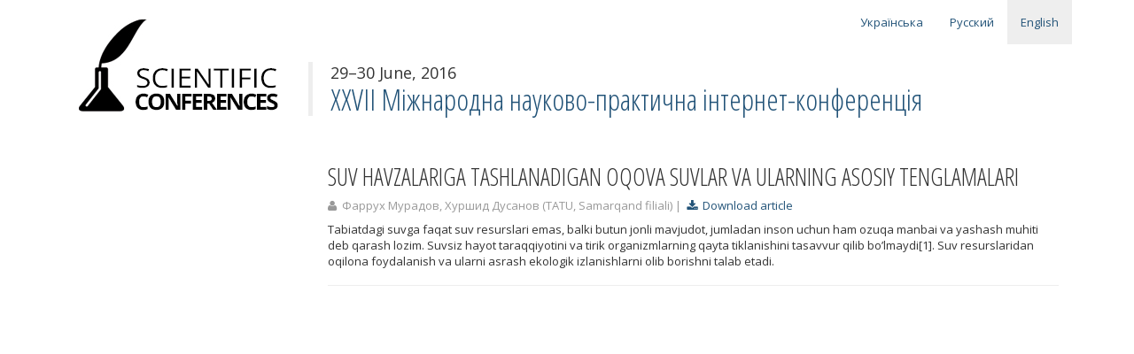

--- FILE ---
content_type: text/html; charset=utf-8
request_url: http://conferences.neasmo.org.ua/en/art/3194
body_size: 2190
content:
<!DOCTYPE html><html><head><title>SUV HAVZALARIGA TASHLANADIGAN OQOVA SUVLAR VA ULARNING ASOSIY TENGLAMALARI | Математика | ХXVII Міжнародна науково-практична інтернет-конференція – 29-30 June 2016 | Sci Conferences</title>
<meta content="Tabiatdagi suvga faqat suv resurslari emas, balki butun jonli mavjudot, jumladan inson uchun ham ozuqa manbai va yashash muhiti deb qarash lozim. Suvsiz hayot taraqqiyotini va tirik organizmlarning..." name="description" /><link href="http://fonts.googleapis.com/css?family=Open+Sans:400,600|Open+Sans+Condensed:300&amp;subset=latin,cyrillic-ext" rel="stylesheet" type="text/css" /><link data-turbolinks-track="true" href="/assets/application-863d322f918d26af92328718cb1427a1.css" media="all" rel="stylesheet" /><script data-turbolinks-track="true" src="/assets/application-5b35cf9bb3d9936afc61f5dd63dcab79.js"></script><meta content="authenticity_token" name="csrf-param" />
<meta content="G2RrN7EmXFpv+NKc1cTIrz7akNFEaVZL17dFNWp21Xs=" name="csrf-token" /><script type="text/javascript">(function(i,s,o,g,r,a,m){i['GoogleAnalyticsObject']=r;i[r]=i[r]||function(){
(i[r].q=i[r].q||[]).push(arguments)},i[r].l=1*new Date();a=s.createElement(o),
m=s.getElementsByTagName(o)[0];a.async=1;a.src=g;m.parentNode.insertBefore(a,m)
})(window,document,'script','//www.google-analytics.com/analytics.js','ga');
ga('create', 'UA-47699763-1', 'neasmo.org.ua');
ga('require', 'displayfeatures');
ga('send', 'pageview');</script></head><body><div id="wrap"><div class="container"><div class="header"><div class="row"><div class="col-lg-3"><div class="navbar-header"><div class="navbar-brand text-muted"><a href="http://conferences.neasmo.org.ua/en" title="Sci Conferences"><img alt="Sci Conferences" src="/assets/logo-en-8264396bc2f1621e5c58cc0349f58ffa.png" /></a></div></div></div><div class="col-lg-9"><div class="row navigation"><div class="col-lg-12"><ul class="nav navbar-nav pull-right"><li><a href="/uk/art/3194">Українська</a></li><li><a href="/ru/art/3194">Русский</a></li><li class="active"><a href="/en/art/3194">English</a></li></ul></div></div><div class="row"><div class="col-lg-12 title"><p class="dates">29&ndash;30 June, 2016</p><h1><a href="/en/conf/30">ХXVII Міжнародна науково-практична інтернет-конференція</a></h1></div></div></div></div></div><div class="container"><div class="show" id="article"><div class="row"><div class="col-lg-3"></div><div class="col-lg-9"><div class="body"><h2>SUV HAVZALARIGA TASHLANADIGAN OQOVA SUVLAR VA ULARNING ASOSIY TENGLAMALARI</h2><p class="text-muted"><i class="fa fa-user"></i>&nbsp; Фаррух Мурадов, Хуршид Дусанов (TATU, Samarqand filiali)&nbsp;|&nbsp; <a href="/uploads/article/file/3194/farrukh_matematyka_29-30.6.2016.zip"><i class="fa fa-download"></i>&nbsp; Download article</a></p><div class="entry"><p>Tabiatdagi suvga faqat suv resurslari emas, balki butun jonli mavjudot, jumladan inson uchun ham ozuqa manbai va yashash muhiti deb qarash lozim. Suvsiz hayot taraqqiyotini va tirik organizmlarning qayta tiklanishini tasavvur qilib bo’lmaydi[1].
Suv resurslaridan oqilona foydalanish va ularni asrash ekologik izlanishlarni olib borishni talab etadi.
</p></div></div><hr /><div class="comments"><div id="disqus_thread"></div><script type="text/javascript">var disqus_shortname = 'sci-conf';
var disqus_identifier = 'art-3194';
var disqus_title = 'SUV HAVZALARIGA TASHLANADIGAN OQOVA SUVLAR VA ULARNING ASOSIY TENGLAMALARI';
(function() {
    var dsq = document.createElement('script'); dsq.type = 'text/javascript'; dsq.async = true;
    dsq.src = '//' + disqus_shortname + '.disqus.com/embed.js';
    (document.getElementsByTagName('head')[0] || document.getElementsByTagName('body')[0]).appendChild(dsq);
})();</script><noscript>Please enable JavaScript to view the comments </noscript></div></div></div></div></div></div></div><div id="footer"><div class="container"><div class="col-xs-4"><p class="text-muted"><b>Contacts:</b><br /><i class="fa fa-phone"></i>&nbsp;&nbsp; +380 (97) 923 16 58<br /><i class="fa fa-envelope"></i>&nbsp; <a href="mailto:neasmo@gmail.com">Send email</a></p></div><div class="col-xs-5"><p class="text-muted"><b>Organizing Committee:</b><br />08401, Украина, Киевская обл, г. Переяслав-Хмельницкий<br> ул. Сухомлинского, 32, к. 108.</p></div><div class="col-xs-3"><p class="text-muted text-right">Developed by<br /><a href="http://alexponomarenko.com/" target="_blank">Oleksandr Ponomarenko</a><br />2009 &ndash; 2026</p></div></div></div></body></html>